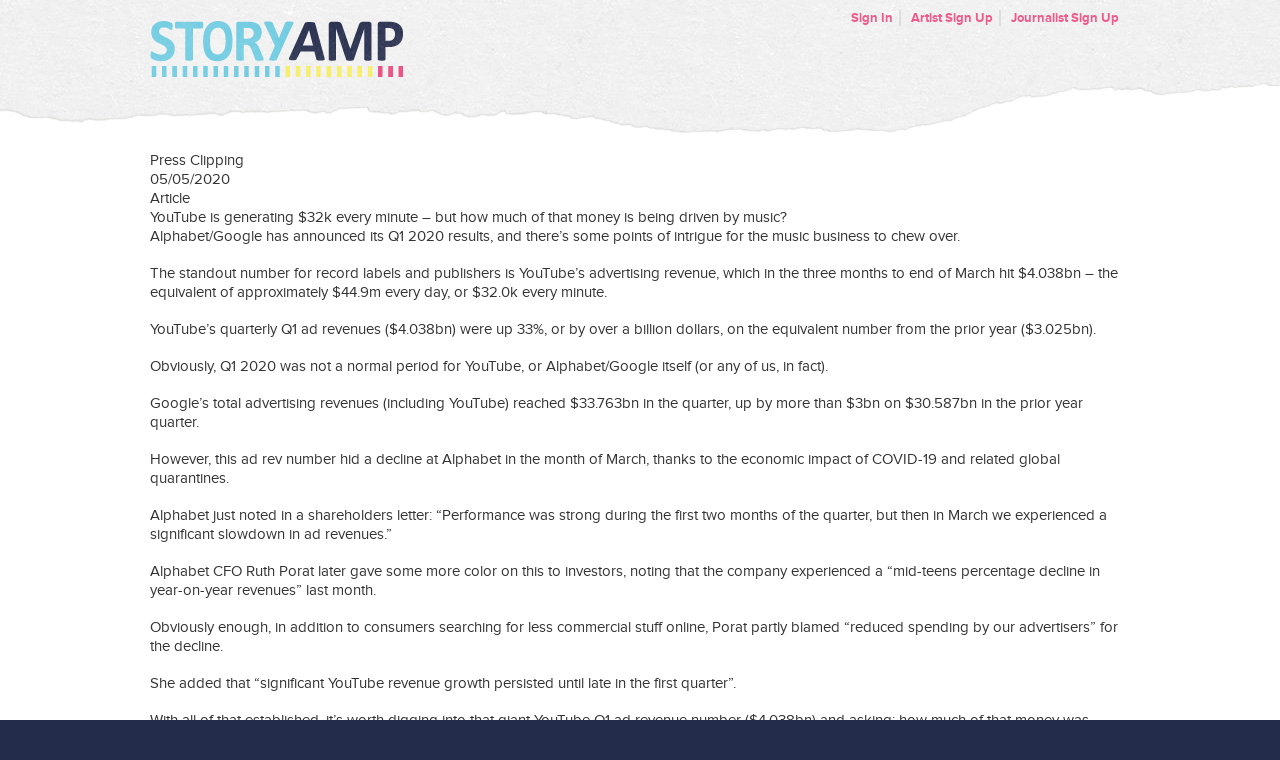

--- FILE ---
content_type: text/html; charset=utf-8
request_url: https://pex.rockpaperscissors.biz/artist/14317/press_clips/23142/white
body_size: 4687
content:
<!DOCTYPE html>
<html lang="en">
	<head>
		<title>StoryAmp</title>
  <script src="https://www.storyamp.com/sso/redirect.js?request=[base64]--e4250296eab7b533f946c0e98e3be18511591ba5"></script>

<link rel="shortcut icon" href="/favicon.ico" />

<link href="/assets/base.css" media="screen" rel="stylesheet" />

<script src="/assets/base.js"></script>


		<!--[if IE]>
<script src="https://html5shiv.googlecode.com/svn/trunk/html5.js"></script>
<![endif]-->
<!--[if lte IE 8]>
<link rel="stylesheet" media="screen" href="/stylesheets/ie8.css" style="text/css" />
<![endif]-->
<!--[if lte IE 7]>
<link rel="stylesheet" media="screen" href="/stylesheets/ie7.css" style="text/css" />
<script src="https://ie7-js.googlecode.com/svn/version/2.1(beta4)/IE8.js" type="text/javascript"></script>
<![endif]-->

		<script type="text/javascript">
		  var _gaq = _gaq || [];
		  _gaq.push(['_setAccount', 'UA-23016987-2']);
		  _gaq.push(['_trackPageview']);
		  (function() {
		    var ga = document.createElement('script'); ga.type = 'text/javascript'; ga.async = true;
		    ga.src = ('https:' == document.location.protocol ? 'https://ssl' : 'http://www') + '.google-analytics.com/ga.js';
		    var s = document.getElementsByTagName('script')[0]; s.parentNode.insertBefore(ga, s);
		  })();
		</script>
	</head>
	<body>
		
		<div id="headerWrapper">
			<div id="header" class="container outerWrap">
				<div class="container innerWrap">
					
					<div id="logo">
	<a href="https://www.storyamp.com/"><span class="hide">StoryAmp</span><img class="hidden" src="/images/global/storyamp.png" alt="StoryAmp" /></a>
</div><!-- /div#logo -->

					
					<ul id="mainNav">
					</ul>
					
					<ul id="toolkit">
		<li><a href="https://www.storyamp.com/users/sign_in">Sign In</a></li>
		<li><a href="https://www.storyamp.com/sign_up">Artist Sign Up</a></li>
		<li><a href="https://www.storyamp.com/writer/sign_up">Journalist Sign Up</a></li>
</ul>
					<div class="clear"></div>
				</div><!-- /div.innerWrap -->
				<div class="clear"></div>
			</div><!-- /div#header.outerWrap -->
		</div><!-- /div#headerWrapper -->

		<div class="contentWrapper cf">
			<div id="content" class="container cf">
				
        		<div class="press-clip-container">
  <div class="press-clip-header">Press Clipping</div>
  <div class="press-clip-details-container">
	  <div class="press-clip-date-image"></div>
	  <div class="press-clip-date">05/05/2020</div>
	  <div class="press-clip-article-image"></div>
	  <div class="press-clip-article-text">Article</div>
	</div>
  <div class="press-clip-title">YouTube is generating $32k every minute – but how much of that money is being driven by music? </div>
  <div class="press-clip-info"><p>Alphabet/Google has announced its Q1 2020 results, and there’s some points of intrigue for the music business to chew over.</p>

<p>The standout number for record labels and publishers is YouTube’s advertising revenue, which in the three months to end of March hit $4.038bn – the equivalent of approximately $44.9m every day, or $32.0k every minute.</p>

<p>YouTube’s quarterly Q1 ad revenues ($4.038bn) were up 33%, or by over a billion dollars, on the equivalent number from the prior year ($3.025bn).</p>

<p>Obviously, Q1 2020 was not a normal period for YouTube, or Alphabet/Google itself (or any of us, in fact).</p>

<p>Google’s total advertising revenues (including YouTube) reached $33.763bn in the quarter, up by more than $3bn on $30.587bn in the prior year quarter.</p>

<p>However, this ad rev number hid a decline at Alphabet in the month of March, thanks to the economic impact of COVID-19 and related global quarantines.</p>

<p>Alphabet just noted in a shareholders letter: “Performance was strong during the first two months of the quarter, but then in March we experienced a significant slowdown in ad revenues.”</p>

<p>Alphabet CFO Ruth Porat later gave some more color on this to investors, noting that the company experienced a  “mid-teens percentage decline in year-on-year revenues” last month.</p>

<p>Obviously enough, in addition to consumers searching for less commercial stuff online, Porat partly blamed “reduced spending by our advertisers” for the decline.</p>

<p>She added that “significant YouTube revenue growth persisted until late in the first quarter”.</p>

<p>With all of that established, it’s worth digging into that giant YouTube Q1 ad revenue number ($4.038bn) and asking: how much of that money was generated by music?</p>

<p>Thanks to data recently supplied to MBW by analytics company Pex, combined with Alphabet’s own public disclosures, we have a fair idea.</p>

<p>Who are Pex? They’re the L.A-based firm that monitors social networks worldwide – as well as platforms which rely on UGC content (like YouTube) – to weed out music and film content that belongs to rightsholders.</p>

<p>MBW wrote about them last month when they acquired San Francisco-headquartered startup Dubset in a deal reportedly worth more than $25m.</p>

<p>According to analysis by Pex, provided to MBW, YouTube’s Music category accounted for just 5% of total content volume in 2019, with the same proportion holding true in 2018 (see below).</p>

<p>The company based this analysis on the self-reported categorization of videos when YouTube uploaders put their content on the platform.</p>

<p>In fact, compared to Entertainment 10%, People and Blogs (21%), Gaming (37%) , and Other (19%), last year, music accounted for the smallest category volume of YouTube content (alongside Film & Animation, also at 5%).</p>

<p>However, despite this relatively small volume, Music videos attracted 22% of all views on YouTube last year.</p>

<p>That was more than Entertainment at 21%, Gaming (8%) and Film & Animation (7%).</p>

<p>It was a similar story in 2018, when Music generated 20% of all views – a stat which suggests that Music, in basic terms, became more important, year-on-year, on YouTube in 2019.</p>

<p>Rasty Turek, Pex CEO, said: “When we look at the self-reported categorization of content on YouTube, both in 2018 and 2019, Music comes out as the most profitable category, with more than 20% of all views in 2019.”</p>

<p>Referencing further Pex data, he added: “Music [also] has the highest representation amongst the videos with the most views on YouTube, accounting for over 80% of the videos with over 1 billion views.</p>

<p>“Finally, if we count every video that contains at least 10 seconds of music, we get more than 84% of all [YouTube] videos total.</p>

<p>“Music continues to dominate as YouTube’s most essential form of content.”</p>

<p>We know that YouTube generated $15.15bn in annual advertising revenues in 2019.</p>

<p>The publication of this figure, in February, was a turning point of sorts in Alphabet’s external communications policy, because it marked the first time that YouTube’s ad revenues had ever actually been separately disclosed.</p>

<p>Meanwhile, Alphabet says that it paid out approximately $3bn to music rightsholders last year – a number which combines advertising and subscription money.</p>

<p>So how much of this $3bn figure came from YouTube Music subs, and how much was taken out of that $15.15bn in advertising?</p>

<p>Paid subscribers to Alphabet’s audio Spotify rival, YouTube Music (either direct or via a YouTube Premium account) officially topped 20m at the close of 2019.</p>

<p>Estimates suggest this subscriber figure actually landed somewhere around 21.5m globally at the close of last year.</p>

<p>Quick math: If the average (ARPU) YouTube Music subscriber was paying $6 per month last year – not inconceivable – then 21.5m subscribers would result in $1.55bn in annual subs revenue.</p>

<p>    “Music continues to dominate as YouTube’s most essential form of content.”</p>

<p>    Rasty Turek, Pex</p>

<p>From that money, judging by the models of Spotify et al, the majority (somewhere around 70%) would be paid to music rightsholders.</p>

<p>It’s appears likely, then, that YouTube Music paid out somewhere around $1bn (70% of $1.55bn = $1.08bn) to music rightsholders in subscription-related funds across 2019.</p>

<p>That would leave circa $2bn to be paid out from YouTube advertising (judging by YouTube’s announced $3bn annual payout figure) in the same 12 months.</p>

<p>Question: Can we find the remaining $2bn that YouTube paid the music industry in the data we have here?</p>

<p>Right, the last stretch.</p>

<p>YouTube famously pays out 55% of its YouTube advertising revenues to creators / rightsholders.</p>

<p>55% of YouTube’s annual $15.15bn annual ad revenues in 2019 would be $8.33bn.</p>

<p>If music, as suggested by Pex’s figures, managed to claim 22% of this $8.33bn figure, it would have resulted in an ad payout from YouTube to the music business last year of… approximately $1.83bn.</p>

<p>Close enough.</p></div>
</div>
			</div><!-- /div#content.container -->
		</div><!-- /div#contentWrapper -->
		
		<div id="footerWrapper">
	<div id="footer"><div class="w">
	
		<div class="footerBlock">
            <h2><a href="https://www.storyamp.com/artists">Artists</a></h2>
            <ul>
                    <li><a href="https://www.storyamp.com/artists#features">Features &amp; Tour</a></a></li>
                <li><a href="https://www.storyamp.com/artists#pricing">Pricing</a></li>
                <li><a href="https://www.storyamp.com/artists#signup">Signup</a></li>
            </ul>
        </div>
        <div class="footerBlock">
            <h2><a href="https://www.storyamp.com/journalists">Journalists</a></h2>
            <ul>
                    <li><a href="https://www.storyamp.com/journalists#features">Features &amp; Tour</a></li>
                <li><a href="https://www.storyamp.com/journalists#signup">Signup</a></li>
            </ul>
        </div>
        <div class="footerBlock">
            <ul>
                <li><a href="https://www.storyamp.com/users/sign_in">Login</a></li>
                <li><a href="http://support.storyamp.com/" target="_blank">Help &amp; Support</a></li>
            </ul>
        </div>

		<div class="copy">
		&copy; 2026 StoryAmp, LLC. All rights reserved.
		</div>
	</div></div>
</div>

	
		
		
	</body>
</html>